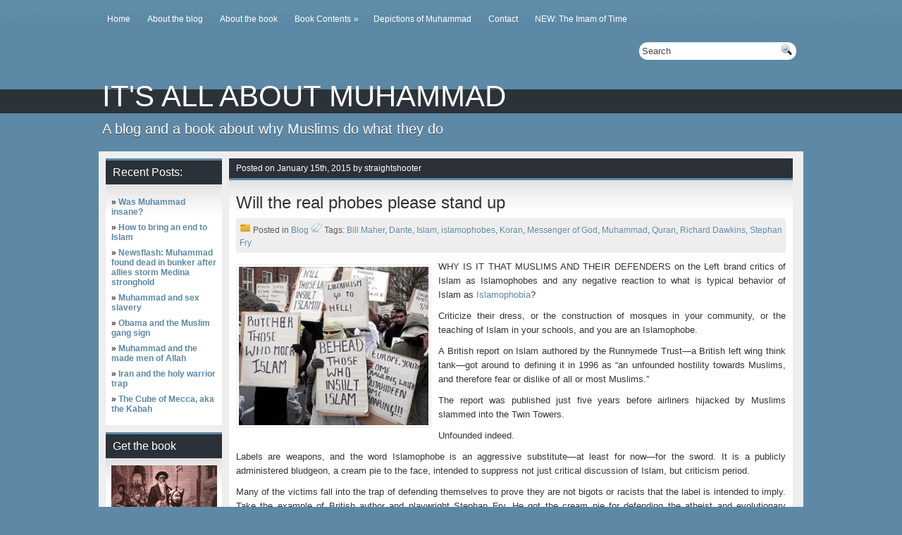

--- FILE ---
content_type: text/html; charset=UTF-8
request_url: https://itsallaboutmuhammad.com/2015/01/302/
body_size: 19257
content:
<!DOCTYPE html PUBLIC "-//W3C//DTD XHTML 1.0 Transitional//EN" "http://www.w3.org/TR/xhtml1/DTD/xhtml1-transitional.dtd">
<html xmlns="http://www.w3.org/1999/xhtml" lang="en-US">

<head profile="http://gmpg.org/xfn/11">
<meta http-equiv="Content-Type" content="text/html; charset=UTF-8" />
<link href='http://fonts.googleapis.com/css?family=Oswald' rel='stylesheet' type='text/css'/>
<title>Will the real phobes please stand up | It&#039;s All About Muhammad</title>
<link rel="stylesheet" href="https://itsallaboutmuhammad.com/wp-content/themes/BasicBold/css/screen.css" type="text/css" media="screen, projection" />
<link rel="stylesheet" href="https://itsallaboutmuhammad.com/wp-content/themes/BasicBold/css/print.css" type="text/css" media="print" />
<!--[if IE]><link rel="stylesheet" href="https://itsallaboutmuhammad.com/wp-content/themes/BasicBold/css/ie.css" type="text/css" media="screen, projection"><![endif]-->
<link rel="stylesheet" href="https://itsallaboutmuhammad.com/wp-content/themes/BasicBold/style.css" type="text/css" media="screen" />

<link rel="alternate" type="application/rss+xml" title="It&#039;s All About Muhammad RSS Feed" href="https://itsallaboutmuhammad.com/feed/" />
<link rel="alternate" type="application/atom+xml" title="It&#039;s All About Muhammad Atom Feed" href="https://itsallaboutmuhammad.com/feed/atom/" />
<link rel="pingback" href="https://itsallaboutmuhammad.com/xmlrpc.php" />

<meta name='robots' content='index, follow, max-image-preview:large, max-snippet:-1, max-video-preview:-1' />
	<style>img:is([sizes="auto" i], [sizes^="auto," i]) { contain-intrinsic-size: 3000px 1500px }</style>
	
	<!-- This site is optimized with the Yoast SEO plugin v26.8 - https://yoast.com/product/yoast-seo-wordpress/ -->
	<meta name="description" content="Accusations of islamophobia is a scare word intended to keep people from looking closely at what Muslims -- the real phobes -- truly believe." />
	<link rel="canonical" href="https://itsallaboutmuhammad.com/2015/01/302/" />
	<meta property="og:locale" content="en_US" />
	<meta property="og:type" content="article" />
	<meta property="og:title" content="Will the real phobes please stand up" />
	<meta property="og:description" content="Accusations of islamophobia is a scare word intended to keep people from looking closely at what Muslims -- the real phobes -- truly believe." />
	<meta property="og:url" content="https://itsallaboutmuhammad.com/2015/01/302/" />
	<meta property="og:site_name" content="It&#039;s All About Muhammad" />
	<meta property="article:published_time" content="2015-01-16T07:18:23+00:00" />
	<meta property="article:modified_time" content="2019-03-14T17:23:45+00:00" />
	<meta property="og:image" content="https://i0.wp.com/itsallaboutmuhammad.com/wp-content/uploads/2015/01/Muslims-with-threatening-signs2.jpg?fit=529%2C442&ssl=1" />
	<meta property="og:image:width" content="529" />
	<meta property="og:image:height" content="442" />
	<meta property="og:image:type" content="image/jpeg" />
	<meta name="author" content="straightshooter" />
	<meta name="twitter:label1" content="Written by" />
	<meta name="twitter:data1" content="straightshooter" />
	<meta name="twitter:label2" content="Est. reading time" />
	<meta name="twitter:data2" content="6 minutes" />
	<script type="application/ld+json" class="yoast-schema-graph">{"@context":"https://schema.org","@graph":[{"@type":"Article","@id":"https://itsallaboutmuhammad.com/2015/01/302/#article","isPartOf":{"@id":"https://itsallaboutmuhammad.com/2015/01/302/"},"author":{"name":"straightshooter","@id":"https://itsallaboutmuhammad.com/#/schema/person/dc259eb03a90125d8d25b9f5200f18e2"},"headline":"Will the real phobes please stand up","datePublished":"2015-01-16T07:18:23+00:00","dateModified":"2019-03-14T17:23:45+00:00","mainEntityOfPage":{"@id":"https://itsallaboutmuhammad.com/2015/01/302/"},"wordCount":1244,"publisher":{"@id":"https://itsallaboutmuhammad.com/#organization"},"image":{"@id":"https://itsallaboutmuhammad.com/2015/01/302/#primaryimage"},"thumbnailUrl":"https://i0.wp.com/itsallaboutmuhammad.com/wp-content/uploads/2015/01/Muslims-with-threatening-signs2.jpg?fit=529%2C442&ssl=1","keywords":["Bill Maher","Dante","Islam","islamophobes","Koran","Messenger of God","Muhammad","Quran","Richard Dawkins","Stephan Fry"],"articleSection":["Blog"],"inLanguage":"en-US"},{"@type":"WebPage","@id":"https://itsallaboutmuhammad.com/2015/01/302/","url":"https://itsallaboutmuhammad.com/2015/01/302/","name":"Will the real phobes please stand up","isPartOf":{"@id":"https://itsallaboutmuhammad.com/#website"},"primaryImageOfPage":{"@id":"https://itsallaboutmuhammad.com/2015/01/302/#primaryimage"},"image":{"@id":"https://itsallaboutmuhammad.com/2015/01/302/#primaryimage"},"thumbnailUrl":"https://i0.wp.com/itsallaboutmuhammad.com/wp-content/uploads/2015/01/Muslims-with-threatening-signs2.jpg?fit=529%2C442&ssl=1","datePublished":"2015-01-16T07:18:23+00:00","dateModified":"2019-03-14T17:23:45+00:00","description":"Accusations of islamophobia is a scare word intended to keep people from looking closely at what Muslims -- the real phobes -- truly believe.","breadcrumb":{"@id":"https://itsallaboutmuhammad.com/2015/01/302/#breadcrumb"},"inLanguage":"en-US","potentialAction":[{"@type":"ReadAction","target":["https://itsallaboutmuhammad.com/2015/01/302/"]}]},{"@type":"ImageObject","inLanguage":"en-US","@id":"https://itsallaboutmuhammad.com/2015/01/302/#primaryimage","url":"https://i0.wp.com/itsallaboutmuhammad.com/wp-content/uploads/2015/01/Muslims-with-threatening-signs2.jpg?fit=529%2C442&ssl=1","contentUrl":"https://i0.wp.com/itsallaboutmuhammad.com/wp-content/uploads/2015/01/Muslims-with-threatening-signs2.jpg?fit=529%2C442&ssl=1","width":529,"height":442},{"@type":"BreadcrumbList","@id":"https://itsallaboutmuhammad.com/2015/01/302/#breadcrumb","itemListElement":[{"@type":"ListItem","position":1,"name":"Home","item":"https://itsallaboutmuhammad.com/"},{"@type":"ListItem","position":2,"name":"Will the real phobes please stand up"}]},{"@type":"WebSite","@id":"https://itsallaboutmuhammad.com/#website","url":"https://itsallaboutmuhammad.com/","name":"It&#039;s All About Muhammad","description":"A blog and a book about why Muslims do what they do","publisher":{"@id":"https://itsallaboutmuhammad.com/#organization"},"potentialAction":[{"@type":"SearchAction","target":{"@type":"EntryPoint","urlTemplate":"https://itsallaboutmuhammad.com/?s={search_term_string}"},"query-input":{"@type":"PropertyValueSpecification","valueRequired":true,"valueName":"search_term_string"}}],"inLanguage":"en-US"},{"@type":"Organization","@id":"https://itsallaboutmuhammad.com/#organization","name":"Zenga Books","url":"https://itsallaboutmuhammad.com/","logo":{"@type":"ImageObject","inLanguage":"en-US","@id":"https://itsallaboutmuhammad.com/#/schema/logo/image/","url":"https://i2.wp.com/itsallaboutmuhammad.com/wp-content/uploads/2015/04/Zenga-logo4.jpg?fit=275%2C184&ssl=1","contentUrl":"https://i2.wp.com/itsallaboutmuhammad.com/wp-content/uploads/2015/04/Zenga-logo4.jpg?fit=275%2C184&ssl=1","width":275,"height":184,"caption":"Zenga Books"},"image":{"@id":"https://itsallaboutmuhammad.com/#/schema/logo/image/"}},{"@type":"Person","@id":"https://itsallaboutmuhammad.com/#/schema/person/dc259eb03a90125d8d25b9f5200f18e2","name":"straightshooter","image":{"@type":"ImageObject","inLanguage":"en-US","@id":"https://itsallaboutmuhammad.com/#/schema/person/image/","url":"https://secure.gravatar.com/avatar/4281f5ea1603d2a20d0b87f35bcea3358873123f2ee20396402c17d2bafb44f9?s=96&d=mm&r=g","contentUrl":"https://secure.gravatar.com/avatar/4281f5ea1603d2a20d0b87f35bcea3358873123f2ee20396402c17d2bafb44f9?s=96&d=mm&r=g","caption":"straightshooter"},"url":"https://itsallaboutmuhammad.com/author/r1chard/"}]}</script>
	<!-- / Yoast SEO plugin. -->


<link rel='dns-prefetch' href='//secure.gravatar.com' />
<link rel='dns-prefetch' href='//stats.wp.com' />
<link rel='preconnect' href='//i0.wp.com' />
<link rel='preconnect' href='//c0.wp.com' />
<script type="text/javascript">
/* <![CDATA[ */
window._wpemojiSettings = {"baseUrl":"https:\/\/s.w.org\/images\/core\/emoji\/16.0.1\/72x72\/","ext":".png","svgUrl":"https:\/\/s.w.org\/images\/core\/emoji\/16.0.1\/svg\/","svgExt":".svg","source":{"concatemoji":"https:\/\/itsallaboutmuhammad.com\/wp-includes\/js\/wp-emoji-release.min.js?ver=6.8.3"}};
/*! This file is auto-generated */
!function(s,n){var o,i,e;function c(e){try{var t={supportTests:e,timestamp:(new Date).valueOf()};sessionStorage.setItem(o,JSON.stringify(t))}catch(e){}}function p(e,t,n){e.clearRect(0,0,e.canvas.width,e.canvas.height),e.fillText(t,0,0);var t=new Uint32Array(e.getImageData(0,0,e.canvas.width,e.canvas.height).data),a=(e.clearRect(0,0,e.canvas.width,e.canvas.height),e.fillText(n,0,0),new Uint32Array(e.getImageData(0,0,e.canvas.width,e.canvas.height).data));return t.every(function(e,t){return e===a[t]})}function u(e,t){e.clearRect(0,0,e.canvas.width,e.canvas.height),e.fillText(t,0,0);for(var n=e.getImageData(16,16,1,1),a=0;a<n.data.length;a++)if(0!==n.data[a])return!1;return!0}function f(e,t,n,a){switch(t){case"flag":return n(e,"\ud83c\udff3\ufe0f\u200d\u26a7\ufe0f","\ud83c\udff3\ufe0f\u200b\u26a7\ufe0f")?!1:!n(e,"\ud83c\udde8\ud83c\uddf6","\ud83c\udde8\u200b\ud83c\uddf6")&&!n(e,"\ud83c\udff4\udb40\udc67\udb40\udc62\udb40\udc65\udb40\udc6e\udb40\udc67\udb40\udc7f","\ud83c\udff4\u200b\udb40\udc67\u200b\udb40\udc62\u200b\udb40\udc65\u200b\udb40\udc6e\u200b\udb40\udc67\u200b\udb40\udc7f");case"emoji":return!a(e,"\ud83e\udedf")}return!1}function g(e,t,n,a){var r="undefined"!=typeof WorkerGlobalScope&&self instanceof WorkerGlobalScope?new OffscreenCanvas(300,150):s.createElement("canvas"),o=r.getContext("2d",{willReadFrequently:!0}),i=(o.textBaseline="top",o.font="600 32px Arial",{});return e.forEach(function(e){i[e]=t(o,e,n,a)}),i}function t(e){var t=s.createElement("script");t.src=e,t.defer=!0,s.head.appendChild(t)}"undefined"!=typeof Promise&&(o="wpEmojiSettingsSupports",i=["flag","emoji"],n.supports={everything:!0,everythingExceptFlag:!0},e=new Promise(function(e){s.addEventListener("DOMContentLoaded",e,{once:!0})}),new Promise(function(t){var n=function(){try{var e=JSON.parse(sessionStorage.getItem(o));if("object"==typeof e&&"number"==typeof e.timestamp&&(new Date).valueOf()<e.timestamp+604800&&"object"==typeof e.supportTests)return e.supportTests}catch(e){}return null}();if(!n){if("undefined"!=typeof Worker&&"undefined"!=typeof OffscreenCanvas&&"undefined"!=typeof URL&&URL.createObjectURL&&"undefined"!=typeof Blob)try{var e="postMessage("+g.toString()+"("+[JSON.stringify(i),f.toString(),p.toString(),u.toString()].join(",")+"));",a=new Blob([e],{type:"text/javascript"}),r=new Worker(URL.createObjectURL(a),{name:"wpTestEmojiSupports"});return void(r.onmessage=function(e){c(n=e.data),r.terminate(),t(n)})}catch(e){}c(n=g(i,f,p,u))}t(n)}).then(function(e){for(var t in e)n.supports[t]=e[t],n.supports.everything=n.supports.everything&&n.supports[t],"flag"!==t&&(n.supports.everythingExceptFlag=n.supports.everythingExceptFlag&&n.supports[t]);n.supports.everythingExceptFlag=n.supports.everythingExceptFlag&&!n.supports.flag,n.DOMReady=!1,n.readyCallback=function(){n.DOMReady=!0}}).then(function(){return e}).then(function(){var e;n.supports.everything||(n.readyCallback(),(e=n.source||{}).concatemoji?t(e.concatemoji):e.wpemoji&&e.twemoji&&(t(e.twemoji),t(e.wpemoji)))}))}((window,document),window._wpemojiSettings);
/* ]]> */
</script>
<link rel='stylesheet' id='jetpack_related-posts-css' href='https://c0.wp.com/p/jetpack/15.4/modules/related-posts/related-posts.css' type='text/css' media='all' />
<style id='wp-emoji-styles-inline-css' type='text/css'>

	img.wp-smiley, img.emoji {
		display: inline !important;
		border: none !important;
		box-shadow: none !important;
		height: 1em !important;
		width: 1em !important;
		margin: 0 0.07em !important;
		vertical-align: -0.1em !important;
		background: none !important;
		padding: 0 !important;
	}
</style>
<link rel='stylesheet' id='wp-block-library-css' href='https://c0.wp.com/c/6.8.3/wp-includes/css/dist/block-library/style.min.css' type='text/css' media='all' />
<style id='classic-theme-styles-inline-css' type='text/css'>
/*! This file is auto-generated */
.wp-block-button__link{color:#fff;background-color:#32373c;border-radius:9999px;box-shadow:none;text-decoration:none;padding:calc(.667em + 2px) calc(1.333em + 2px);font-size:1.125em}.wp-block-file__button{background:#32373c;color:#fff;text-decoration:none}
</style>
<link rel='stylesheet' id='mediaelement-css' href='https://c0.wp.com/c/6.8.3/wp-includes/js/mediaelement/mediaelementplayer-legacy.min.css' type='text/css' media='all' />
<link rel='stylesheet' id='wp-mediaelement-css' href='https://c0.wp.com/c/6.8.3/wp-includes/js/mediaelement/wp-mediaelement.min.css' type='text/css' media='all' />
<style id='jetpack-sharing-buttons-style-inline-css' type='text/css'>
.jetpack-sharing-buttons__services-list{display:flex;flex-direction:row;flex-wrap:wrap;gap:0;list-style-type:none;margin:5px;padding:0}.jetpack-sharing-buttons__services-list.has-small-icon-size{font-size:12px}.jetpack-sharing-buttons__services-list.has-normal-icon-size{font-size:16px}.jetpack-sharing-buttons__services-list.has-large-icon-size{font-size:24px}.jetpack-sharing-buttons__services-list.has-huge-icon-size{font-size:36px}@media print{.jetpack-sharing-buttons__services-list{display:none!important}}.editor-styles-wrapper .wp-block-jetpack-sharing-buttons{gap:0;padding-inline-start:0}ul.jetpack-sharing-buttons__services-list.has-background{padding:1.25em 2.375em}
</style>
<style id='global-styles-inline-css' type='text/css'>
:root{--wp--preset--aspect-ratio--square: 1;--wp--preset--aspect-ratio--4-3: 4/3;--wp--preset--aspect-ratio--3-4: 3/4;--wp--preset--aspect-ratio--3-2: 3/2;--wp--preset--aspect-ratio--2-3: 2/3;--wp--preset--aspect-ratio--16-9: 16/9;--wp--preset--aspect-ratio--9-16: 9/16;--wp--preset--color--black: #000000;--wp--preset--color--cyan-bluish-gray: #abb8c3;--wp--preset--color--white: #ffffff;--wp--preset--color--pale-pink: #f78da7;--wp--preset--color--vivid-red: #cf2e2e;--wp--preset--color--luminous-vivid-orange: #ff6900;--wp--preset--color--luminous-vivid-amber: #fcb900;--wp--preset--color--light-green-cyan: #7bdcb5;--wp--preset--color--vivid-green-cyan: #00d084;--wp--preset--color--pale-cyan-blue: #8ed1fc;--wp--preset--color--vivid-cyan-blue: #0693e3;--wp--preset--color--vivid-purple: #9b51e0;--wp--preset--gradient--vivid-cyan-blue-to-vivid-purple: linear-gradient(135deg,rgba(6,147,227,1) 0%,rgb(155,81,224) 100%);--wp--preset--gradient--light-green-cyan-to-vivid-green-cyan: linear-gradient(135deg,rgb(122,220,180) 0%,rgb(0,208,130) 100%);--wp--preset--gradient--luminous-vivid-amber-to-luminous-vivid-orange: linear-gradient(135deg,rgba(252,185,0,1) 0%,rgba(255,105,0,1) 100%);--wp--preset--gradient--luminous-vivid-orange-to-vivid-red: linear-gradient(135deg,rgba(255,105,0,1) 0%,rgb(207,46,46) 100%);--wp--preset--gradient--very-light-gray-to-cyan-bluish-gray: linear-gradient(135deg,rgb(238,238,238) 0%,rgb(169,184,195) 100%);--wp--preset--gradient--cool-to-warm-spectrum: linear-gradient(135deg,rgb(74,234,220) 0%,rgb(151,120,209) 20%,rgb(207,42,186) 40%,rgb(238,44,130) 60%,rgb(251,105,98) 80%,rgb(254,248,76) 100%);--wp--preset--gradient--blush-light-purple: linear-gradient(135deg,rgb(255,206,236) 0%,rgb(152,150,240) 100%);--wp--preset--gradient--blush-bordeaux: linear-gradient(135deg,rgb(254,205,165) 0%,rgb(254,45,45) 50%,rgb(107,0,62) 100%);--wp--preset--gradient--luminous-dusk: linear-gradient(135deg,rgb(255,203,112) 0%,rgb(199,81,192) 50%,rgb(65,88,208) 100%);--wp--preset--gradient--pale-ocean: linear-gradient(135deg,rgb(255,245,203) 0%,rgb(182,227,212) 50%,rgb(51,167,181) 100%);--wp--preset--gradient--electric-grass: linear-gradient(135deg,rgb(202,248,128) 0%,rgb(113,206,126) 100%);--wp--preset--gradient--midnight: linear-gradient(135deg,rgb(2,3,129) 0%,rgb(40,116,252) 100%);--wp--preset--font-size--small: 13px;--wp--preset--font-size--medium: 20px;--wp--preset--font-size--large: 36px;--wp--preset--font-size--x-large: 42px;--wp--preset--spacing--20: 0.44rem;--wp--preset--spacing--30: 0.67rem;--wp--preset--spacing--40: 1rem;--wp--preset--spacing--50: 1.5rem;--wp--preset--spacing--60: 2.25rem;--wp--preset--spacing--70: 3.38rem;--wp--preset--spacing--80: 5.06rem;--wp--preset--shadow--natural: 6px 6px 9px rgba(0, 0, 0, 0.2);--wp--preset--shadow--deep: 12px 12px 50px rgba(0, 0, 0, 0.4);--wp--preset--shadow--sharp: 6px 6px 0px rgba(0, 0, 0, 0.2);--wp--preset--shadow--outlined: 6px 6px 0px -3px rgba(255, 255, 255, 1), 6px 6px rgba(0, 0, 0, 1);--wp--preset--shadow--crisp: 6px 6px 0px rgba(0, 0, 0, 1);}:where(.is-layout-flex){gap: 0.5em;}:where(.is-layout-grid){gap: 0.5em;}body .is-layout-flex{display: flex;}.is-layout-flex{flex-wrap: wrap;align-items: center;}.is-layout-flex > :is(*, div){margin: 0;}body .is-layout-grid{display: grid;}.is-layout-grid > :is(*, div){margin: 0;}:where(.wp-block-columns.is-layout-flex){gap: 2em;}:where(.wp-block-columns.is-layout-grid){gap: 2em;}:where(.wp-block-post-template.is-layout-flex){gap: 1.25em;}:where(.wp-block-post-template.is-layout-grid){gap: 1.25em;}.has-black-color{color: var(--wp--preset--color--black) !important;}.has-cyan-bluish-gray-color{color: var(--wp--preset--color--cyan-bluish-gray) !important;}.has-white-color{color: var(--wp--preset--color--white) !important;}.has-pale-pink-color{color: var(--wp--preset--color--pale-pink) !important;}.has-vivid-red-color{color: var(--wp--preset--color--vivid-red) !important;}.has-luminous-vivid-orange-color{color: var(--wp--preset--color--luminous-vivid-orange) !important;}.has-luminous-vivid-amber-color{color: var(--wp--preset--color--luminous-vivid-amber) !important;}.has-light-green-cyan-color{color: var(--wp--preset--color--light-green-cyan) !important;}.has-vivid-green-cyan-color{color: var(--wp--preset--color--vivid-green-cyan) !important;}.has-pale-cyan-blue-color{color: var(--wp--preset--color--pale-cyan-blue) !important;}.has-vivid-cyan-blue-color{color: var(--wp--preset--color--vivid-cyan-blue) !important;}.has-vivid-purple-color{color: var(--wp--preset--color--vivid-purple) !important;}.has-black-background-color{background-color: var(--wp--preset--color--black) !important;}.has-cyan-bluish-gray-background-color{background-color: var(--wp--preset--color--cyan-bluish-gray) !important;}.has-white-background-color{background-color: var(--wp--preset--color--white) !important;}.has-pale-pink-background-color{background-color: var(--wp--preset--color--pale-pink) !important;}.has-vivid-red-background-color{background-color: var(--wp--preset--color--vivid-red) !important;}.has-luminous-vivid-orange-background-color{background-color: var(--wp--preset--color--luminous-vivid-orange) !important;}.has-luminous-vivid-amber-background-color{background-color: var(--wp--preset--color--luminous-vivid-amber) !important;}.has-light-green-cyan-background-color{background-color: var(--wp--preset--color--light-green-cyan) !important;}.has-vivid-green-cyan-background-color{background-color: var(--wp--preset--color--vivid-green-cyan) !important;}.has-pale-cyan-blue-background-color{background-color: var(--wp--preset--color--pale-cyan-blue) !important;}.has-vivid-cyan-blue-background-color{background-color: var(--wp--preset--color--vivid-cyan-blue) !important;}.has-vivid-purple-background-color{background-color: var(--wp--preset--color--vivid-purple) !important;}.has-black-border-color{border-color: var(--wp--preset--color--black) !important;}.has-cyan-bluish-gray-border-color{border-color: var(--wp--preset--color--cyan-bluish-gray) !important;}.has-white-border-color{border-color: var(--wp--preset--color--white) !important;}.has-pale-pink-border-color{border-color: var(--wp--preset--color--pale-pink) !important;}.has-vivid-red-border-color{border-color: var(--wp--preset--color--vivid-red) !important;}.has-luminous-vivid-orange-border-color{border-color: var(--wp--preset--color--luminous-vivid-orange) !important;}.has-luminous-vivid-amber-border-color{border-color: var(--wp--preset--color--luminous-vivid-amber) !important;}.has-light-green-cyan-border-color{border-color: var(--wp--preset--color--light-green-cyan) !important;}.has-vivid-green-cyan-border-color{border-color: var(--wp--preset--color--vivid-green-cyan) !important;}.has-pale-cyan-blue-border-color{border-color: var(--wp--preset--color--pale-cyan-blue) !important;}.has-vivid-cyan-blue-border-color{border-color: var(--wp--preset--color--vivid-cyan-blue) !important;}.has-vivid-purple-border-color{border-color: var(--wp--preset--color--vivid-purple) !important;}.has-vivid-cyan-blue-to-vivid-purple-gradient-background{background: var(--wp--preset--gradient--vivid-cyan-blue-to-vivid-purple) !important;}.has-light-green-cyan-to-vivid-green-cyan-gradient-background{background: var(--wp--preset--gradient--light-green-cyan-to-vivid-green-cyan) !important;}.has-luminous-vivid-amber-to-luminous-vivid-orange-gradient-background{background: var(--wp--preset--gradient--luminous-vivid-amber-to-luminous-vivid-orange) !important;}.has-luminous-vivid-orange-to-vivid-red-gradient-background{background: var(--wp--preset--gradient--luminous-vivid-orange-to-vivid-red) !important;}.has-very-light-gray-to-cyan-bluish-gray-gradient-background{background: var(--wp--preset--gradient--very-light-gray-to-cyan-bluish-gray) !important;}.has-cool-to-warm-spectrum-gradient-background{background: var(--wp--preset--gradient--cool-to-warm-spectrum) !important;}.has-blush-light-purple-gradient-background{background: var(--wp--preset--gradient--blush-light-purple) !important;}.has-blush-bordeaux-gradient-background{background: var(--wp--preset--gradient--blush-bordeaux) !important;}.has-luminous-dusk-gradient-background{background: var(--wp--preset--gradient--luminous-dusk) !important;}.has-pale-ocean-gradient-background{background: var(--wp--preset--gradient--pale-ocean) !important;}.has-electric-grass-gradient-background{background: var(--wp--preset--gradient--electric-grass) !important;}.has-midnight-gradient-background{background: var(--wp--preset--gradient--midnight) !important;}.has-small-font-size{font-size: var(--wp--preset--font-size--small) !important;}.has-medium-font-size{font-size: var(--wp--preset--font-size--medium) !important;}.has-large-font-size{font-size: var(--wp--preset--font-size--large) !important;}.has-x-large-font-size{font-size: var(--wp--preset--font-size--x-large) !important;}
:where(.wp-block-post-template.is-layout-flex){gap: 1.25em;}:where(.wp-block-post-template.is-layout-grid){gap: 1.25em;}
:where(.wp-block-columns.is-layout-flex){gap: 2em;}:where(.wp-block-columns.is-layout-grid){gap: 2em;}
:root :where(.wp-block-pullquote){font-size: 1.5em;line-height: 1.6;}
</style>
<link rel='stylesheet' id='jetpack-subscriptions-css' href='https://c0.wp.com/p/jetpack/15.4/_inc/build/subscriptions/subscriptions.min.css' type='text/css' media='all' />
<link rel='stylesheet' id='sharedaddy-css' href='https://c0.wp.com/p/jetpack/15.4/modules/sharedaddy/sharing.css' type='text/css' media='all' />
<link rel='stylesheet' id='social-logos-css' href='https://c0.wp.com/p/jetpack/15.4/_inc/social-logos/social-logos.min.css' type='text/css' media='all' />
<script type="text/javascript" id="jetpack_related-posts-js-extra">
/* <![CDATA[ */
var related_posts_js_options = {"post_heading":"h4"};
/* ]]> */
</script>
<script type="text/javascript" src="https://c0.wp.com/p/jetpack/15.4/_inc/build/related-posts/related-posts.min.js" id="jetpack_related-posts-js"></script>
<script type="text/javascript" src="https://c0.wp.com/c/6.8.3/wp-includes/js/jquery/jquery.min.js" id="jquery-core-js"></script>
<script type="text/javascript" src="https://c0.wp.com/c/6.8.3/wp-includes/js/jquery/jquery-migrate.min.js" id="jquery-migrate-js"></script>
<link rel="https://api.w.org/" href="https://itsallaboutmuhammad.com/wp-json/" /><link rel="alternate" title="JSON" type="application/json" href="https://itsallaboutmuhammad.com/wp-json/wp/v2/posts/302" /><link rel="EditURI" type="application/rsd+xml" title="RSD" href="https://itsallaboutmuhammad.com/xmlrpc.php?rsd" />
<meta name="generator" content="WordPress 6.8.3" />
<link rel='shortlink' href='https://wp.me/s5poK2-302' />
<link rel="alternate" title="oEmbed (JSON)" type="application/json+oembed" href="https://itsallaboutmuhammad.com/wp-json/oembed/1.0/embed?url=https%3A%2F%2Fitsallaboutmuhammad.com%2F2015%2F01%2F302%2F" />
<link rel="alternate" title="oEmbed (XML)" type="text/xml+oembed" href="https://itsallaboutmuhammad.com/wp-json/oembed/1.0/embed?url=https%3A%2F%2Fitsallaboutmuhammad.com%2F2015%2F01%2F302%2F&#038;format=xml" />
	<style>img#wpstats{display:none}</style>
		<style type="text/css" id="custom-background-css">
body.custom-background { background-color: #5d89a7; }
</style>
	<!-- Custom CSS -->
<style>
#simpleimage-2 img { padding-top: 10px; } /* FOR MARGIN ABOVE THE BOOK IMAGE */

.navi-secondary-container { display: none; }
#header .header-part { width: auto; }
#header .header-part h2 { font-size: 20px; margin-top: 10px; }
#wrapper { background-image: url(https://itsallaboutmuhammad.com/wp-content/uploads/2015/01/page-bg-4.jpg)!important; background-repeat: repeat-x!important; }
#header { height: 113px; }

.textwidget p { line-height: normal!important; margin: 0; margin-bottom: 8px!important; }


/******* CONTACT FORM **********/
#contactform input[type="text"] { width: 250px; }
#contactform textarea { width: 400px; height: 100px; }
/*******(/contact)************/

/*** read more link ***/
a.more-link {
    background: none!important;
    color: #5c89a6!important;
    margin-left: 10px!important;
    padding: 0!important;
}
a.more-link:hover { color: #000!important; }
/****** (/read more) ******/

/***** titles on article pages *****/ /* SO LINES DON'T RUN TOGETHER */
div.post h2.title { line-height: 30px; }
/******* (/article titles) ******/
</style>
<!-- Generated by https://wordpress.org/plugins/theme-junkie-custom-css/ -->
<script src="https://itsallaboutmuhammad.com/wp-content/themes/BasicBold/js/jquery-1.4.4.js" type="text/javascript"></script>
<script src="https://itsallaboutmuhammad.com/wp-content/themes/BasicBold/js/jquery.cycle.all.js" type="text/javascript"></script>
<script type="text/javascript" src="https://itsallaboutmuhammad.com/wp-content/themes/BasicBold/menu/superfish.js"></script>
<script type="text/javascript" src="https://itsallaboutmuhammad.com/wp-content/themes/BasicBold/menu/custom.js"></script>
<script language="JavaScript">

<!--
function verify() {
var themessage = "To send a message:\n\n";
if (document.contactform.how.value=="") {
themessage = themessage + "- enter your email\n";
}
if (document.contactform.why.value=="") {
themessage = themessage + "- enter the subject of your message\n";
}
if (document.contactform.what.value=="") {
themessage = themessage + "- enter the body of your message\n";
}
if (document.contactform.city.value=="") {
themessage = themessage + "- answer the anti-spam question";
}
//alert if fields are empty and cancel form submit
if (themessage == "To send a message:\n\n") {
document.contactform.submit();
}
else {
alert(themessage);
return false;
   }
}
-->

</script>
</head>
<body class="wp-singular post-template-default single single-post postid-302 single-format-standard custom-background wp-theme-BasicBold">
	<div id="wrapper"><div id="wrapper-bg"><div id="wrapper-bg2">

		<div id="outer-wrapper" class="outer-wrapper">  
            <div class="outer">
				<div class="navi-links">
                    <div class="navi-primary-container">
					<ul id="menu-about-the-blog" class="navi-primary navis"><li id="menu-item-335" class="menu-item menu-item-type-custom menu-item-object-custom menu-item-home menu-item-335"><a href="https://itsallaboutmuhammad.com/">Home</a></li>
<li id="menu-item-330" class="menu-item menu-item-type-post_type menu-item-object-page menu-item-330"><a href="https://itsallaboutmuhammad.com/blog/">About the blog</a></li>
<li id="menu-item-259" class="menu-item menu-item-type-post_type menu-item-object-page menu-item-259"><a href="https://itsallaboutmuhammad.com/about-the-book/">About the book</a></li>
<li id="menu-item-776" class="menu-item menu-item-type-post_type menu-item-object-page menu-item-has-children menu-item-776"><a href="https://itsallaboutmuhammad.com/book-contents/">Book Contents</a>
<ul class="sub-menu">
	<li id="menu-item-263" class="menu-item menu-item-type-post_type menu-item-object-page menu-item-263"><a href="https://itsallaboutmuhammad.com/about-the-book/introduction/">Introduction</a></li>
	<li id="menu-item-261" class="menu-item menu-item-type-post_type menu-item-object-page menu-item-261"><a href="https://itsallaboutmuhammad.com/about-the-book/table-of-contents-2/">Table of Contents</a></li>
	<li id="menu-item-260" class="menu-item menu-item-type-post_type menu-item-object-page menu-item-260"><a href="https://itsallaboutmuhammad.com/about-the-book/list-of-illustrations/">List of Illustrations</a></li>
	<li id="menu-item-262" class="menu-item menu-item-type-post_type menu-item-object-page menu-item-262"><a href="https://itsallaboutmuhammad.com/about-the-book/155-2/">Chapter 16: Murder, Inc.</a></li>
</ul>
</li>
<li id="menu-item-2123" class="menu-item menu-item-type-post_type menu-item-object-page menu-item-2123"><a href="https://itsallaboutmuhammad.com/depictions-of-muhammad/">Depictions of Muhammad</a></li>
<li id="menu-item-4413" class="menu-item menu-item-type-post_type menu-item-object-page menu-item-4413"><a href="https://itsallaboutmuhammad.com/contact-2/">Contact</a></li>
<li id="menu-item-6357" class="menu-item menu-item-type-post_type menu-item-object-page menu-item-6357"><a href="https://itsallaboutmuhammad.com/the-imam-of-time/">NEW: The Imam of Time</a></li>
</ul>                    </div>
				</div>
                
                <div class="twit-rss rightsector">
            
    <div id="topsearch" > 
    		 
<div id="search">
    <form method="get" id="searchform" action="https://itsallaboutmuhammad.com/"> 
        <input type="text" value="Search" 
            name="s" id="s"  onblur="if (this.value == '')  {this.value = 'Search';}"  
            onfocus="if (this.value == 'Search') {this.value = '';}" />
        <input type="image" src="https://itsallaboutmuhammad.com/wp-content/themes/BasicBold/images/search.gif" style="border:0; vertical-align: top;" /> 
    </form>
</div> 
    	</div>
                </div>
			</div>
            
				<div id="header" class="outer">
					<div class="header-part">
													<h1><a href="https://itsallaboutmuhammad.com">It&#039;s All About Muhammad</a></h1>
							<h2>A blog and a book about why Muslims do what they do</h2>
													
					</div>
					
					<div class="header-part rightsector" style="padding-top: 0; text-align:right;"> 					
		  
					</div>
				</div>
			
			<div class="outer">
				<div class="navi-secondary-container">
					                            <ul id="nav" class="navi-secondary navis">
                                <li ><a href="https://itsallaboutmuhammad.com">Home</a></li>
        							<li class="cat-item cat-item-31"><a href="https://itsallaboutmuhammad.com/category/breaking-news/">Breaking News</a>
</li>
	<li class="cat-item cat-item-825"><a href="https://itsallaboutmuhammad.com/category/news-use/">News You Can Use</a>
</li>
	<li class="cat-item cat-item-32"><a href="https://itsallaboutmuhammad.com/category/related-news/">Related News</a>
</li>
        					</ul>
                            				</div>
			</div>	<div class="outer" id="contentwrap">	
            <div class="sidecont">
		<div class="sidebar sidebar-left">
		
			<ul>
				<li id="text-8" class="widget widget_text"><h2 class="widgettitle">Recent Posts:</h2>			<div class="textwidget"><br />
<p><b>&raquo; <a href="https://itsallaboutmuhammad.com/2017/07/was-muhammad-insane-2/">
					Was Muhammad insane?					</a></b></p>
				<p><b>&raquo; <a href="https://itsallaboutmuhammad.com/2017/02/bring-end-islam/">
					How to bring an end to Islam					</a></b></p>
				<p><b>&raquo; <a href="https://itsallaboutmuhammad.com/2016/04/4557/">
					Newsflash: Muhammad found dead in bunker after allies storm Medina stronghold					</a></b></p>
				<p><b>&raquo; <a href="https://itsallaboutmuhammad.com/2015/11/muhammad-and-sex-slavery/">
					Muhammad and sex slavery					</a></b></p>
				<p><b>&raquo; <a href="https://itsallaboutmuhammad.com/2015/02/is-president-obama-a-muslim/">
					Obama and the Muslim gang sign					</a></b></p>
				<p><b>&raquo; <a href="https://itsallaboutmuhammad.com/2017/08/islam-follows-muhammads-example-of-terror/">
					Muhammad and the made men of Allah					</a></b></p>
				<p><b>&raquo; <a href="https://itsallaboutmuhammad.com/2017/07/the-west-again-supports-holy-warriors/">
					Iran and the holy warrior trap					</a></b></p>
				<p><b>&raquo; <a href="https://itsallaboutmuhammad.com/2017/07/the-cube-of-mecca-aka-the-kabah/">
					The Cube of Mecca, aka the Kabah					</a></b></p>
				</div>
		</li><li id="simpleimage-2" class="widget widget_simpleimage">
<h2 class="widgettitle">Get the book</h2>
	<p class="simple-image">
		<a href="http://www.amazon.com/Its-All-About-Muhammad-Biography/dp/0996046909/ref=sr_1_1?s=books&#038;ie=UTF8&#038;qid=1413251092&#038;sr=1-1&#038;keywords=it%27s+all+about+muhammad"><img width="150" height="231" src="https://i0.wp.com/itsallaboutmuhammad.com/wp-content/uploads/2015/01/book-cover-150.jpg?fit=150%2C231&amp;ssl=1" class="attachment-full size-full" alt="" decoding="async" data-attachment-id="290" data-permalink="https://itsallaboutmuhammad.com/book-cover-150/" data-orig-file="https://i0.wp.com/itsallaboutmuhammad.com/wp-content/uploads/2015/01/book-cover-150.jpg?fit=150%2C231&amp;ssl=1" data-orig-size="150,231" data-comments-opened="1" data-image-meta="{&quot;aperture&quot;:&quot;0&quot;,&quot;credit&quot;:&quot;&quot;,&quot;camera&quot;:&quot;&quot;,&quot;caption&quot;:&quot;&quot;,&quot;created_timestamp&quot;:&quot;0&quot;,&quot;copyright&quot;:&quot;&quot;,&quot;focal_length&quot;:&quot;0&quot;,&quot;iso&quot;:&quot;0&quot;,&quot;shutter_speed&quot;:&quot;0&quot;,&quot;title&quot;:&quot;&quot;,&quot;orientation&quot;:&quot;0&quot;}" data-image-title="book-cover-150" data-image-description="" data-image-caption="" data-medium-file="https://i0.wp.com/itsallaboutmuhammad.com/wp-content/uploads/2015/01/book-cover-150.jpg?fit=150%2C231&amp;ssl=1" data-large-file="https://i0.wp.com/itsallaboutmuhammad.com/wp-content/uploads/2015/01/book-cover-150.jpg?fit=150%2C231&amp;ssl=1" /></a>	</p>

<p>"If it were in my power, I would require every American to read <i>It’s All About Muhammad.</i>" -- Alan Caruba</p>

	<p class="more">
		<a href="http://www.amazon.com/Its-All-About-Muhammad-Biography/dp/0996046909/ref=sr_1_1?s=books&#038;ie=UTF8&#038;qid=1413251092&#038;sr=1-1&#038;keywords=it%27s+all+about+muhammad">Amazon.com</a>	</p>
</li><li id="simpleimage-5" class="widget widget_simpleimage">
<h2 class="widgettitle">NOW ON AMAZON!</h2>
	<p class="simple-image">
		<a href="https://www.amazon.com/dp/0996046992/ref=sr_1_1?s=books&#038;ie=UTF8&#038;qid=1517264326&#038;sr=1-1&#038;keywords=IMAM+OF+TIME"><img width="151" height="238" src="https://i0.wp.com/itsallaboutmuhammad.com/wp-content/uploads/2018/02/For-IAAM-website.jpg?fit=151%2C238&amp;ssl=1" class="attachment-full size-full" alt="" decoding="async" data-attachment-id="6363" data-permalink="https://itsallaboutmuhammad.com/for-iaam-website/" data-orig-file="https://i0.wp.com/itsallaboutmuhammad.com/wp-content/uploads/2018/02/For-IAAM-website.jpg?fit=151%2C238&amp;ssl=1" data-orig-size="151,238" data-comments-opened="0" data-image-meta="{&quot;aperture&quot;:&quot;0&quot;,&quot;credit&quot;:&quot;&quot;,&quot;camera&quot;:&quot;&quot;,&quot;caption&quot;:&quot;&quot;,&quot;created_timestamp&quot;:&quot;0&quot;,&quot;copyright&quot;:&quot;&quot;,&quot;focal_length&quot;:&quot;0&quot;,&quot;iso&quot;:&quot;0&quot;,&quot;shutter_speed&quot;:&quot;0&quot;,&quot;title&quot;:&quot;&quot;,&quot;orientation&quot;:&quot;1&quot;}" data-image-title="For IAAM website" data-image-description="" data-image-caption="" data-medium-file="https://i0.wp.com/itsallaboutmuhammad.com/wp-content/uploads/2018/02/For-IAAM-website.jpg?fit=151%2C238&amp;ssl=1" data-large-file="https://i0.wp.com/itsallaboutmuhammad.com/wp-content/uploads/2018/02/For-IAAM-website.jpg?fit=151%2C238&amp;ssl=1" /></a>	</p>

<p>IN THIS POWERFUL time travel fantasy, an Iranian sickened by the injustices he sees all around him wishes he could experience the true Islam of Muhammad and his cousin Ali, whom Iranians consider the forefather of Shia Islam. Author F.W. Burleigh gives the protagonist his wish and sends him to 7th century Arabia, first as a slave and then as Muhammad’s scribe. After witnessing Islam’s founder commit a series of horrific atrocities, he loses his faith and becomes a warner of what is to come out of Arabia. He is trapped in Mecca at the time of Muhammad's invasion and is about to be beheaded when he returns to present day Iran in such a way that shows he is the Mahdi—the long-awaited Imam of Time. But what he has to say to his contemporaries brings the rage of Iran’s clerical rulers down on him.</p>

	<p class="more">
		<a href="https://www.amazon.com/dp/0996046992/ref=sr_1_1?s=books&#038;ie=UTF8&#038;qid=1517264326&#038;sr=1-1&#038;keywords=IMAM+OF+TIME"><a href="https://www.amazon.com/dp/0996046992/ref=sr_1_1?s=books&amp;ie=UTF8&amp;qid=1517264326&amp;sr=1-1&amp;keywords=IMAM+OF+TIME"> CLICK HERE FOR THE AMAZON PAGE!</a></a>	</p>
</li><li id="text-10" class="widget widget_text"><h2 class="widgettitle">Blogroll</h2>			<div class="textwidget"><br />
<a href="http://www.barenakedislam.com/">Bare Naked Islam</a>
<br />
<a href="https://www.iranhumanrights.org/">Center for Human Rights in &#160Iran</a>
<br />
<a href="http://www.citizenwarrior.com/">Citizen Warrior</a>
<br />
<a href="http://counterjihadreport.com/"> Counterjihad Report</a>
<br />
<a href="https://creepingsharia.wordpress.com/"> Creeping Sharia</a>
<br />
<a href="http://discoverthenetworks.org/">Discover the Networks</a>
<br />
<a href="http://facingislam.blogspot.com/">Facing Islam</a>
<br />
<a href="http://gatesofvienna.net/">Gates of Vienna</a>
<br />
<a href="http://www.globalmbwatch.com/">Global Muslim Brotherhood  &#160Watch</a>
<br />
<a href="http://mypetjawa.mu.nu/">Jawa Report</a>
<br />
<a href="http://www.islam-watch.org//">Islam Watch</a>
<br />
<a href="http://www.longwarjournal.org">Long War Journal</a>
<br />
<a href="http://www.memritv.org/">MEMRI TV</a>
<br />
<a href="http://www.meforum.org">Middle East Forum</a>
<br />
<a href="http://moonbattery.com/">Moonbattery</a>
<br />
<a href="http://nocompulsion.com/">No Compulsion</a>
<br />
<a href="http://www.politicalislam.com">Political Islam</a>
<br />
<a href="https://refugeeresettlementwatch.wordpress.com/">Refugee Resettlement &#160Watch</a>
<br />
<a href="https://shariaunveiled.wordpress.com/author/shariaunveiled/">Sharia Unveiled</a>
<br />
<a href="https://terrortrendsbulletin.com/">
Terror Trends Bulletin</a>
<br />
<a href="https://www.investigativeproject.org/news.php/">The Investigative Project on &#160Terrorism</a>
<br />
<a href="https://themuslimissue.wordpress.com/">The Muslim Issue</a> 
<br />
<a href="http://www.thereligionofpeace.com/">The Religion of Peace</a>
<br />
<a href="http://www.thetower.org/">The Tower</a>
<br />
<a href="http://www.trevorloudon.com/">Trevor Loudon</a>
<br />
<a href="https://www.understandingthethreat.com/">Understanding the Threat</a>
<br />
<a href="http://victorygirlsblog.com/">Victory Girls</a>
<br />
<a href="http://sheikyermami.com/">Winds of Jihad</a>
<br />





</div>
		</li><li id="simpleimage-6" class="widget widget_simpleimage">



</li>			</ul>
			
				</div>
</div>			<div class="postcont">
				<div id="content" style="width: 800px;">	
						
																<div class="postdate-single">Posted on January 15th, 2015 by straightshooter </div>
					
					
											<div class="post-302 post type-post status-publish format-standard has-post-thumbnail hentry category-blog tag-bill-maher tag-dante tag-islam tag-islamophobes tag-koran tag-messenger-of-god tag-muhammad tag-quran tag-richard-dawkins tag-stephan-fry" id="post-302">
												<h2 class="title">Will the real phobes please stand up</h2>
												
								<div class="postdate-single-2"><img src="https://itsallaboutmuhammad.com/wp-content/themes/BasicBold/images/folder.png" /> Posted in <a href="https://itsallaboutmuhammad.com/category/blog/" rel="category tag">Blog</a>  <img src="https://itsallaboutmuhammad.com/wp-content/themes/BasicBold/images/tag.png" /> Tags: <a href="https://itsallaboutmuhammad.com/tag/bill-maher/" rel="tag">Bill Maher</a>, <a href="https://itsallaboutmuhammad.com/tag/dante/" rel="tag">Dante</a>, <a href="https://itsallaboutmuhammad.com/tag/islam/" rel="tag">Islam</a>, <a href="https://itsallaboutmuhammad.com/tag/islamophobes/" rel="tag">islamophobes</a>, <a href="https://itsallaboutmuhammad.com/tag/koran/" rel="tag">Koran</a>, <a href="https://itsallaboutmuhammad.com/tag/messenger-of-god/" rel="tag">Messenger of God</a>, <a href="https://itsallaboutmuhammad.com/tag/muhammad/" rel="tag">Muhammad</a>, <a href="https://itsallaboutmuhammad.com/tag/quran/" rel="tag">Quran</a>, <a href="https://itsallaboutmuhammad.com/tag/richard-dawkins/" rel="tag">Richard Dawkins</a>, <a href="https://itsallaboutmuhammad.com/tag/stephan-fry/" rel="tag">Stephan Fry</a></div>
												<div class="entry">
					<img width="269" height="225" src="https://i0.wp.com/itsallaboutmuhammad.com/wp-content/uploads/2015/01/Muslims-with-threatening-signs2.jpg?fit=269%2C225&amp;ssl=1" class="alignleft post_thumbnail wp-post-image" alt="" decoding="async" fetchpriority="high" srcset="https://i0.wp.com/itsallaboutmuhammad.com/wp-content/uploads/2015/01/Muslims-with-threatening-signs2.jpg?w=529&amp;ssl=1 529w, https://i0.wp.com/itsallaboutmuhammad.com/wp-content/uploads/2015/01/Muslims-with-threatening-signs2.jpg?resize=300%2C251&amp;ssl=1 300w" sizes="(max-width: 269px) 100vw, 269px" data-attachment-id="365" data-permalink="https://itsallaboutmuhammad.com/2015/01/302/muslims-with-threatening-signs2/" data-orig-file="https://i0.wp.com/itsallaboutmuhammad.com/wp-content/uploads/2015/01/Muslims-with-threatening-signs2.jpg?fit=529%2C442&amp;ssl=1" data-orig-size="529,442" data-comments-opened="0" data-image-meta="{&quot;aperture&quot;:&quot;0&quot;,&quot;credit&quot;:&quot;&quot;,&quot;camera&quot;:&quot;&quot;,&quot;caption&quot;:&quot;&quot;,&quot;created_timestamp&quot;:&quot;0&quot;,&quot;copyright&quot;:&quot;&quot;,&quot;focal_length&quot;:&quot;0&quot;,&quot;iso&quot;:&quot;0&quot;,&quot;shutter_speed&quot;:&quot;0&quot;,&quot;title&quot;:&quot;&quot;,&quot;orientation&quot;:&quot;1&quot;}" data-image-title="Muslims with threatening signs2" data-image-description="" data-image-caption="" data-medium-file="https://i0.wp.com/itsallaboutmuhammad.com/wp-content/uploads/2015/01/Muslims-with-threatening-signs2.jpg?fit=300%2C251&amp;ssl=1" data-large-file="https://i0.wp.com/itsallaboutmuhammad.com/wp-content/uploads/2015/01/Muslims-with-threatening-signs2.jpg?fit=529%2C442&amp;ssl=1" />													<p>WHY IS IT THAT MUSLIMS AND THEIR DEFENDERS on the Left brand critics of Islam as Islamophobes and any negative reaction to what is typical behavior of Islam as <a title="Islamophobia" href="http://en.wikipedia.org/wiki/Islamophobia" target="_blank" rel="noopener">Islamophobia</a>?</p>
<p>Criticize their dress, or the construction of mosques in your community, or the teaching of Islam in your schools, and you are an Islamophobe.<span id="more-302"></span></p>
<p>A British report on Islam authored by the Runnymede Trust—a British left wing think tank—got around to defining it in 1996 as “an unfounded hostility towards Muslims, and therefore fear or dislike of all or most Muslims.&#8221;</p>
<p>The report was published just five years before airliners hijacked by Muslims slammed into the Twin Towers.</p>
<p>Unfounded indeed.</p>
<p>Labels are weapons, and the word Islamophobe is an aggressive substitute—at least for now—for the sword. It is a publicly administered bludgeon, a cream pie to the face, intended to suppress not just critical discussion of Islam, but criticism period.</p>
<p>Many of the victims fall into the trap of defending themselves to prove they are not bigots or racists that the label is intended to imply. Take the example of British author and playwright Stephan Fry. He got the cream pie for defending the atheist and evolutionary biologist Richard Dawkins, who got himself branded as an Islamophobe for his outspoken views on Islam. Fry spent a lot of time giving interviews that he did not hate Muslims. That’s the intent. Turn the tables. Put your critic on the defensive.</p>
<p>Effective, though not always. Comedian Bill Maher, a high profile critic of Islam, went on the counterattack after becoming the object of a labeling frenzy by calling Islamophobia “a word created by fascists, and used by cowards, to manipulate morons.”</p>
<p>The Left aids and abets this, but with the Left it is the result of ignorance or willful blindness toward what Islam really is.</p>
<p>With Muslims, it&#8217;s a different matter. With them, slinging labels is a counter-phobic reaction, a fear reaction. They fear that if you probe deeply into Islam you will learn what they really believe, giving <i>you</i> a sword to use against them, and attack words like Islamophobia are intended to keep you from looking too closely. What they believe is so outrageously outrageous that it has enormous mockery potential. They know this. They live in fear of the informed sneer and the joke that cuts to the heart of it.</p>
<p>That is the purpose of throwing out a label like Islamophobia. It is a warning, the shot across the bow that says, “Come no closer.” Which is exactly the reason you should take a close look at what they believe.</p>
<p>Try these as samplers: Why, for example, do Muslims touch or bang their heads on the ground during the prostration prayers that symbolize Islam? Why do they say “Peace be upon him” at every mention of the name Muhammad or his title: “Messenger of God”?</p>
<div id="attachment_2655" style="width: 310px" class="wp-caption alignleft"><a href="https://i0.wp.com/itsallaboutmuhammad.com/wp-content/uploads/2015/01/ZawahiriBooks-300x231.jpg?ssl=1"><img data-recalc-dims="1" decoding="async" aria-describedby="caption-attachment-2655" data-attachment-id="2655" data-permalink="https://itsallaboutmuhammad.com/2015/01/302/zawahiribooks-300x231/" data-orig-file="https://i0.wp.com/itsallaboutmuhammad.com/wp-content/uploads/2015/01/ZawahiriBooks-300x231.jpg?fit=300%2C231&amp;ssl=1" data-orig-size="300,231" data-comments-opened="0" data-image-meta="{&quot;aperture&quot;:&quot;0&quot;,&quot;credit&quot;:&quot;&quot;,&quot;camera&quot;:&quot;&quot;,&quot;caption&quot;:&quot;&quot;,&quot;created_timestamp&quot;:&quot;0&quot;,&quot;copyright&quot;:&quot;&quot;,&quot;focal_length&quot;:&quot;0&quot;,&quot;iso&quot;:&quot;0&quot;,&quot;shutter_speed&quot;:&quot;0&quot;,&quot;title&quot;:&quot;&quot;,&quot;orientation&quot;:&quot;0&quot;}" data-image-title="ZawahiriBooks-300&#215;231" data-image-description="" data-image-caption="&lt;p&gt;Note the bruise and the scar on the forehead of Ayman al-Zawahiri, co-founder with Osama bin Laden of  al-Qaeda and now its leader. This is what fear of hellfire will do to your forehead if you are a fervent Muslim and routinely bang your head on the ground in prayer.&lt;/p&gt;
" data-medium-file="https://i0.wp.com/itsallaboutmuhammad.com/wp-content/uploads/2015/01/ZawahiriBooks-300x231.jpg?fit=300%2C231&amp;ssl=1" data-large-file="https://i0.wp.com/itsallaboutmuhammad.com/wp-content/uploads/2015/01/ZawahiriBooks-300x231.jpg?fit=300%2C231&amp;ssl=1" class="size-medium wp-image-2655" src="https://i0.wp.com/itsallaboutmuhammad.com/wp-content/uploads/2015/01/ZawahiriBooks-300x231-300x231.jpg?resize=300%2C231&#038;ssl=1" alt=" Note the bruise and the scar on the forehead of Ayman al-Zawahiri, co-founder with Osama bin Laden of  al-Qaeda and now its leader. This is what fear of hellfire will do to your forehead if you are a fervent Muslim and routinely bang your head on the ground in prayer." width="300" height="231" /></a><p id="caption-attachment-2655" class="wp-caption-text"><br />Note the bruise and the scar on the forehead of Ayman al-Zawahiri, co-founder with Osama bin Laden of al-Qaeda and now its leader. This is what fear of hellfire will do to your forehead if you are a fervent Muslim and routinely bang your head on the ground in prayer.</p></div>
<p>Here&#8217;s the close look that Muslims do not want you to take: Muhammad&#8217;s only originality lay in inserting himself into the concepts of other people’s religions and making himself the hero of the story. He cast himself as the interface between God and man. He got his ideas about the afterlife from Christianity and Judaism and loaded his Koran verses with visions of cruel, sadistic torments in hell—so frightening they were the inspiration for Dante’s hell imagery. Hell is central to the system of control Muhammad created. Muslims are raised to dread hellfire. They pray fervently to gain credits with Allah to spare them, and the most fervent among them—meaning the most fearful of hellfire—develop permanent bruises and scarring on their foreheads from all the head-knocking. The badge of piety; the mark of fear.</p>
<p>Fundamentalist Christians also fear hellfire, but here’s the kicker: Muhammad gave his followers a way out of hell in the event they ended up being thrown into the flaming pit after getting their bodies back on the Day of Resurrection. He, Muhammad, would personally intercede for them with Allah to get them released! But there were strings attached: They had to continually make mention of him during their prayers and pray for Allah to give him intercession rights over them. And they must continually ask Allah to bless Muhammad for this role, which is the reason they say “May peace be upon him” at every mention of his name.</p>
<p>With each prayer, with each utterance of &#8220;Peace be upon him,&#8221; the believers believe they rack up points with Allah and Muhammad both. It’s like an insurance policy. The more they make mention of Muhammad, the more likely Muhammad will remember them on the Day of Judgment and petition Allah on their behalf to spring them from hellfire and allow them into paradise.</p>
<p>Beyond belief, unless of course you are a Muslim. There is a lot more such nonsense to Islam. This only scratches the surface.</p>
<p>Every religion has teachings in it that may seem strange to outsiders, but Islam is the only religion that will kill in order to frighten people into submitting to its nonsense. Islam is violent because Muhammad commanded it to be so and gave the example of violence. He ordered his followers to wage war on all people who refuse to accept his grandiose claims about</p>
<div id="attachment_3445" style="width: 207px" class="wp-caption alignleft"><a href="https://i0.wp.com/itsallaboutmuhammad.com/wp-content/uploads/2015/09/IAAM-cover-72.jpg?ssl=1"><img data-recalc-dims="1" decoding="async" aria-describedby="caption-attachment-3445" data-attachment-id="3445" data-permalink="https://itsallaboutmuhammad.com/2015/09/winging-it-the-myth-of-muhammad-in-heaven/iaam-cover-72/" data-orig-file="https://i0.wp.com/itsallaboutmuhammad.com/wp-content/uploads/2015/09/IAAM-cover-72.jpg?fit=378%2C576&amp;ssl=1" data-orig-size="378,576" data-comments-opened="0" data-image-meta="{&quot;aperture&quot;:&quot;0&quot;,&quot;credit&quot;:&quot;&quot;,&quot;camera&quot;:&quot;&quot;,&quot;caption&quot;:&quot;&quot;,&quot;created_timestamp&quot;:&quot;0&quot;,&quot;copyright&quot;:&quot;&quot;,&quot;focal_length&quot;:&quot;0&quot;,&quot;iso&quot;:&quot;0&quot;,&quot;shutter_speed&quot;:&quot;0&quot;,&quot;title&quot;:&quot;&quot;,&quot;orientation&quot;:&quot;1&quot;}" data-image-title="IAAM cover-72" data-image-description="" data-image-caption="&lt;p&gt;What you don’t know about Muhammad can hurt you. Find out all about him and you will understand why Muslims do what they do:  &lt;a href=&quot;http://www.amazon.com/Its-All-About-Muhammad-Biography/dp/0996046909/ref=sr_1_1?s=books&#038;ie=UTF8&#038;qid=1413251092&#038;sr=1-1&#038;keywords=it%27s+all+about+muhammad&quot;&gt;Amazon.com&lt;/a&gt;&lt;/p&gt;
" data-medium-file="https://i0.wp.com/itsallaboutmuhammad.com/wp-content/uploads/2015/09/IAAM-cover-72.jpg?fit=197%2C300&amp;ssl=1" data-large-file="https://i0.wp.com/itsallaboutmuhammad.com/wp-content/uploads/2015/09/IAAM-cover-72.jpg?fit=378%2C576&amp;ssl=1" class="size-medium wp-image-3445" src="https://i0.wp.com/itsallaboutmuhammad.com/wp-content/uploads/2015/09/IAAM-cover-72.jpg?resize=197%2C300&#038;ssl=1" alt="What you don’t know about Muhammad can hurt you. Find out all about him and you will understand why Muslims do what they do:  Amazon.com" width="197" height="300" srcset="https://i0.wp.com/itsallaboutmuhammad.com/wp-content/uploads/2015/09/IAAM-cover-72.jpg?resize=197%2C300&amp;ssl=1 197w, https://i0.wp.com/itsallaboutmuhammad.com/wp-content/uploads/2015/09/IAAM-cover-72.jpg?w=378&amp;ssl=1 378w" sizes="(max-width: 197px) 100vw, 197px" /></a><p id="caption-attachment-3445" class="wp-caption-text">What you don’t know about Muhammad can hurt you. Find out all about him and you will understand why Muslims do what they do: <a href="http://www.amazon.com/Its-All-About-Muhammad-Biography/dp/0996046909/ref=sr_1_1?s=books&amp;ie=UTF8&amp;qid=1413251092&amp;sr=1-1&amp;keywords=it%27s+all+about+muhammad">Amazon.com</a></p></div>
<p>himself. Accept him as the messenger of God and intercessor on the Last Day or else! That was his message to the Arabs of his day and age as he and his followers slashed their way across the land. The Arabs preferred to live and so they submitted to him.</p>
<p>Islam has gone through cycles of bloody expansion for 14 centuries, imposing itself through terror, and it is now gearing up for another vicious cycle. Muslims overwhelmingly approve of its expansion because they have been brainwashed into believing Muhammad’s nonsense about himself and that what he created should dominate the world.</p>
<p>In Muslim countries, you will not hear of people being branded as Islamophobes because for the non-Muslim in those countries, it’s already over. They’ve already been killed, forced into servitude, or they have fled. It is used only in countries where Islam is weak in numbers, as it still is in the West. Where they are weak Muslims are vulnerable to scrutiny. The nonsense of what they believe offers tremendous opportunities for ridicule. Muslims fear this and that is why in the West they scream Islamophobia at every opportunity. They want to keep you from looking too closely.</p>
<p>They are the phobes. They fear your ridicule, they dread your scorn.</p>
<p>Maybe you should give them what they fear.</p>
<p><i>This article may be reproduced in whole or in part provided the following attribution is given: Article by F. W. Burleigh, author of <a href="http://www.amazon.com/Its-All-About-Muhammad-Biography/dp/0996046909/ref=sr_1_1?s=books&amp;ie=UTF8&amp;qid=1413251092&amp;sr=1-1&amp;keywords=it%27s+all+about+muhammad">It’s All About Muhammad, A Biography of the World’s Most Notorious Prophet</a>. He blogs at www.itsallaboutmuhammad.com</i></p>

<div class="sharedaddy sd-sharing-enabled"><div class="robots-nocontent sd-block sd-social sd-social-icon sd-sharing"><h3 class="sd-title">Share this:</h3><div class="sd-content"><ul><li class="share-email"><a rel="nofollow noopener noreferrer"
				data-shared="sharing-email-302"
				class="share-email sd-button share-icon no-text"
				href="mailto:?subject=%5BShared%20Post%5D%20Will%20the%20real%20phobes%20please%20stand%20up&#038;body=https%3A%2F%2Fitsallaboutmuhammad.com%2F2015%2F01%2F302%2F&#038;share=email"
				target="_blank"
				aria-labelledby="sharing-email-302"
				data-email-share-error-title="Do you have email set up?" data-email-share-error-text="If you&#039;re having problems sharing via email, you might not have email set up for your browser. You may need to create a new email yourself." data-email-share-nonce="2c41edf8ab" data-email-share-track-url="https://itsallaboutmuhammad.com/2015/01/302/?share=email">
				<span id="sharing-email-302" hidden>Click to email a link to a friend (Opens in new window)</span>
				<span>Email</span>
			</a></li><li class="share-print"><a rel="nofollow noopener noreferrer"
				data-shared="sharing-print-302"
				class="share-print sd-button share-icon no-text"
				href="https://itsallaboutmuhammad.com/2015/01/302/#print?share=print"
				target="_blank"
				aria-labelledby="sharing-print-302"
				>
				<span id="sharing-print-302" hidden>Click to print (Opens in new window)</span>
				<span>Print</span>
			</a></li><li class="share-twitter"><a rel="nofollow noopener noreferrer"
				data-shared="sharing-twitter-302"
				class="share-twitter sd-button share-icon no-text"
				href="https://itsallaboutmuhammad.com/2015/01/302/?share=twitter"
				target="_blank"
				aria-labelledby="sharing-twitter-302"
				>
				<span id="sharing-twitter-302" hidden>Click to share on X (Opens in new window)</span>
				<span>X</span>
			</a></li><li class="share-facebook"><a rel="nofollow noopener noreferrer"
				data-shared="sharing-facebook-302"
				class="share-facebook sd-button share-icon no-text"
				href="https://itsallaboutmuhammad.com/2015/01/302/?share=facebook"
				target="_blank"
				aria-labelledby="sharing-facebook-302"
				>
				<span id="sharing-facebook-302" hidden>Click to share on Facebook (Opens in new window)</span>
				<span>Facebook</span>
			</a></li><li class="share-linkedin"><a rel="nofollow noopener noreferrer"
				data-shared="sharing-linkedin-302"
				class="share-linkedin sd-button share-icon no-text"
				href="https://itsallaboutmuhammad.com/2015/01/302/?share=linkedin"
				target="_blank"
				aria-labelledby="sharing-linkedin-302"
				>
				<span id="sharing-linkedin-302" hidden>Click to share on LinkedIn (Opens in new window)</span>
				<span>LinkedIn</span>
			</a></li><li class="share-end"></li></ul></div></div></div>
<div id='jp-relatedposts' class='jp-relatedposts' >
	<h3 class="jp-relatedposts-headline"><em>Related</em></h3>
</div>																									</div>
						
							<div class="navigation clearfix">
								<div class="alignleft">&laquo; <a href="https://itsallaboutmuhammad.com/2014/11/muhammad-and-the-made-men-of-allah/" rel="prev">Muhammad and the Made Men of Allah</a></div>
								<div class="alignright"><a href="https://itsallaboutmuhammad.com/2015/01/muhammad-sex-slavery/" rel="next">Muhammad and sex slavery</a> &raquo;</div>
							</div>
							
															<!--Both comments and pings are currently closed.-->
	
													</div><!--/post-302-->
						
				
<!-- You can start editing here. -->


			<!-- If comments are closed. -->
		<!--<p class="nocomments">Comments are closed.</p>-->

	

				
							
							</div>
			</div>
			</div>
	<div class="footer-outer">
    	<div id="footer">Copyright &copy; <a href="https://itsallaboutmuhammad.com">It&#039;s All About Muhammad</a></div>
        
       <div class="info"></div>
    </div>
</div>
</div>
<script type="speculationrules">
{"prefetch":[{"source":"document","where":{"and":[{"href_matches":"\/*"},{"not":{"href_matches":["\/wp-*.php","\/wp-admin\/*","\/wp-content\/uploads\/*","\/wp-content\/*","\/wp-content\/plugins\/*","\/wp-content\/themes\/BasicBold\/*","\/*\\?(.+)"]}},{"not":{"selector_matches":"a[rel~=\"nofollow\"]"}},{"not":{"selector_matches":".no-prefetch, .no-prefetch a"}}]},"eagerness":"conservative"}]}
</script>
		<div id="jp-carousel-loading-overlay">
			<div id="jp-carousel-loading-wrapper">
				<span id="jp-carousel-library-loading">&nbsp;</span>
			</div>
		</div>
		<div class="jp-carousel-overlay" style="display: none;">

		<div class="jp-carousel-container">
			<!-- The Carousel Swiper -->
			<div
				class="jp-carousel-wrap swiper jp-carousel-swiper-container jp-carousel-transitions"
				itemscope
				itemtype="https://schema.org/ImageGallery">
				<div class="jp-carousel swiper-wrapper"></div>
				<div class="jp-swiper-button-prev swiper-button-prev">
					<svg width="25" height="24" viewBox="0 0 25 24" fill="none" xmlns="http://www.w3.org/2000/svg">
						<mask id="maskPrev" mask-type="alpha" maskUnits="userSpaceOnUse" x="8" y="6" width="9" height="12">
							<path d="M16.2072 16.59L11.6496 12L16.2072 7.41L14.8041 6L8.8335 12L14.8041 18L16.2072 16.59Z" fill="white"/>
						</mask>
						<g mask="url(#maskPrev)">
							<rect x="0.579102" width="23.8823" height="24" fill="#FFFFFF"/>
						</g>
					</svg>
				</div>
				<div class="jp-swiper-button-next swiper-button-next">
					<svg width="25" height="24" viewBox="0 0 25 24" fill="none" xmlns="http://www.w3.org/2000/svg">
						<mask id="maskNext" mask-type="alpha" maskUnits="userSpaceOnUse" x="8" y="6" width="8" height="12">
							<path d="M8.59814 16.59L13.1557 12L8.59814 7.41L10.0012 6L15.9718 12L10.0012 18L8.59814 16.59Z" fill="white"/>
						</mask>
						<g mask="url(#maskNext)">
							<rect x="0.34375" width="23.8822" height="24" fill="#FFFFFF"/>
						</g>
					</svg>
				</div>
			</div>
			<!-- The main close buton -->
			<div class="jp-carousel-close-hint">
				<svg width="25" height="24" viewBox="0 0 25 24" fill="none" xmlns="http://www.w3.org/2000/svg">
					<mask id="maskClose" mask-type="alpha" maskUnits="userSpaceOnUse" x="5" y="5" width="15" height="14">
						<path d="M19.3166 6.41L17.9135 5L12.3509 10.59L6.78834 5L5.38525 6.41L10.9478 12L5.38525 17.59L6.78834 19L12.3509 13.41L17.9135 19L19.3166 17.59L13.754 12L19.3166 6.41Z" fill="white"/>
					</mask>
					<g mask="url(#maskClose)">
						<rect x="0.409668" width="23.8823" height="24" fill="#FFFFFF"/>
					</g>
				</svg>
			</div>
			<!-- Image info, comments and meta -->
			<div class="jp-carousel-info">
				<div class="jp-carousel-info-footer">
					<div class="jp-carousel-pagination-container">
						<div class="jp-swiper-pagination swiper-pagination"></div>
						<div class="jp-carousel-pagination"></div>
					</div>
					<div class="jp-carousel-photo-title-container">
						<h2 class="jp-carousel-photo-caption"></h2>
					</div>
					<div class="jp-carousel-photo-icons-container">
						<a href="#" class="jp-carousel-icon-btn jp-carousel-icon-info" aria-label="Toggle photo metadata visibility">
							<span class="jp-carousel-icon">
								<svg width="25" height="24" viewBox="0 0 25 24" fill="none" xmlns="http://www.w3.org/2000/svg">
									<mask id="maskInfo" mask-type="alpha" maskUnits="userSpaceOnUse" x="2" y="2" width="21" height="20">
										<path fill-rule="evenodd" clip-rule="evenodd" d="M12.7537 2C7.26076 2 2.80273 6.48 2.80273 12C2.80273 17.52 7.26076 22 12.7537 22C18.2466 22 22.7046 17.52 22.7046 12C22.7046 6.48 18.2466 2 12.7537 2ZM11.7586 7V9H13.7488V7H11.7586ZM11.7586 11V17H13.7488V11H11.7586ZM4.79292 12C4.79292 16.41 8.36531 20 12.7537 20C17.142 20 20.7144 16.41 20.7144 12C20.7144 7.59 17.142 4 12.7537 4C8.36531 4 4.79292 7.59 4.79292 12Z" fill="white"/>
									</mask>
									<g mask="url(#maskInfo)">
										<rect x="0.8125" width="23.8823" height="24" fill="#FFFFFF"/>
									</g>
								</svg>
							</span>
						</a>
												<a href="#" class="jp-carousel-icon-btn jp-carousel-icon-comments" aria-label="Toggle photo comments visibility">
							<span class="jp-carousel-icon">
								<svg width="25" height="24" viewBox="0 0 25 24" fill="none" xmlns="http://www.w3.org/2000/svg">
									<mask id="maskComments" mask-type="alpha" maskUnits="userSpaceOnUse" x="2" y="2" width="21" height="20">
										<path fill-rule="evenodd" clip-rule="evenodd" d="M4.3271 2H20.2486C21.3432 2 22.2388 2.9 22.2388 4V16C22.2388 17.1 21.3432 18 20.2486 18H6.31729L2.33691 22V4C2.33691 2.9 3.2325 2 4.3271 2ZM6.31729 16H20.2486V4H4.3271V18L6.31729 16Z" fill="white"/>
									</mask>
									<g mask="url(#maskComments)">
										<rect x="0.34668" width="23.8823" height="24" fill="#FFFFFF"/>
									</g>
								</svg>

								<span class="jp-carousel-has-comments-indicator" aria-label="This image has comments."></span>
							</span>
						</a>
											</div>
				</div>
				<div class="jp-carousel-info-extra">
					<div class="jp-carousel-info-content-wrapper">
						<div class="jp-carousel-photo-title-container">
							<h2 class="jp-carousel-photo-title"></h2>
						</div>
						<div class="jp-carousel-comments-wrapper">
															<div id="jp-carousel-comments-loading">
									<span>Loading Comments...</span>
								</div>
								<div class="jp-carousel-comments"></div>
								<div id="jp-carousel-comment-form-container">
									<span id="jp-carousel-comment-form-spinner">&nbsp;</span>
									<div id="jp-carousel-comment-post-results"></div>
																														<form id="jp-carousel-comment-form">
												<label for="jp-carousel-comment-form-comment-field" class="screen-reader-text">Write a Comment...</label>
												<textarea
													name="comment"
													class="jp-carousel-comment-form-field jp-carousel-comment-form-textarea"
													id="jp-carousel-comment-form-comment-field"
													placeholder="Write a Comment..."
												></textarea>
												<div id="jp-carousel-comment-form-submit-and-info-wrapper">
													<div id="jp-carousel-comment-form-commenting-as">
																													<fieldset>
																<label for="jp-carousel-comment-form-email-field">Email</label>
																<input type="text" name="email" class="jp-carousel-comment-form-field jp-carousel-comment-form-text-field" id="jp-carousel-comment-form-email-field" />
															</fieldset>
															<fieldset>
																<label for="jp-carousel-comment-form-author-field">Name</label>
																<input type="text" name="author" class="jp-carousel-comment-form-field jp-carousel-comment-form-text-field" id="jp-carousel-comment-form-author-field" />
															</fieldset>
															<fieldset>
																<label for="jp-carousel-comment-form-url-field">Website</label>
																<input type="text" name="url" class="jp-carousel-comment-form-field jp-carousel-comment-form-text-field" id="jp-carousel-comment-form-url-field" />
															</fieldset>
																											</div>
													<input
														type="submit"
														name="submit"
														class="jp-carousel-comment-form-button"
														id="jp-carousel-comment-form-button-submit"
														value="Post Comment" />
												</div>
											</form>
																											</div>
													</div>
						<div class="jp-carousel-image-meta">
							<div class="jp-carousel-title-and-caption">
								<div class="jp-carousel-photo-info">
									<h3 class="jp-carousel-caption" itemprop="caption description"></h3>
								</div>

								<div class="jp-carousel-photo-description"></div>
							</div>
							<ul class="jp-carousel-image-exif" style="display: none;"></ul>
							<a class="jp-carousel-image-download" href="#" target="_blank" style="display: none;">
								<svg width="25" height="24" viewBox="0 0 25 24" fill="none" xmlns="http://www.w3.org/2000/svg">
									<mask id="mask0" mask-type="alpha" maskUnits="userSpaceOnUse" x="3" y="3" width="19" height="18">
										<path fill-rule="evenodd" clip-rule="evenodd" d="M5.84615 5V19H19.7775V12H21.7677V19C21.7677 20.1 20.8721 21 19.7775 21H5.84615C4.74159 21 3.85596 20.1 3.85596 19V5C3.85596 3.9 4.74159 3 5.84615 3H12.8118V5H5.84615ZM14.802 5V3H21.7677V10H19.7775V6.41L9.99569 16.24L8.59261 14.83L18.3744 5H14.802Z" fill="white"/>
									</mask>
									<g mask="url(#mask0)">
										<rect x="0.870605" width="23.8823" height="24" fill="#FFFFFF"/>
									</g>
								</svg>
								<span class="jp-carousel-download-text"></span>
							</a>
							<div class="jp-carousel-image-map" style="display: none;"></div>
						</div>
					</div>
				</div>
			</div>
		</div>

		</div>
		
	<script type="text/javascript">
		window.WPCOM_sharing_counts = {"https://itsallaboutmuhammad.com/2015/01/302/":302};
	</script>
				<link rel='stylesheet' id='jetpack-swiper-library-css' href='https://c0.wp.com/p/jetpack/15.4/_inc/blocks/swiper.css' type='text/css' media='all' />
<link rel='stylesheet' id='jetpack-carousel-css' href='https://c0.wp.com/p/jetpack/15.4/modules/carousel/jetpack-carousel.css' type='text/css' media='all' />
<script type="text/javascript" id="jetpack-stats-js-before">
/* <![CDATA[ */
_stq = window._stq || [];
_stq.push([ "view", {"v":"ext","blog":"79934990","post":"302","tz":"-8","srv":"itsallaboutmuhammad.com","j":"1:15.4"} ]);
_stq.push([ "clickTrackerInit", "79934990", "302" ]);
/* ]]> */
</script>
<script type="text/javascript" src="https://stats.wp.com/e-202604.js" id="jetpack-stats-js" defer="defer" data-wp-strategy="defer"></script>
<script type="text/javascript" id="jetpack-carousel-js-extra">
/* <![CDATA[ */
var jetpackSwiperLibraryPath = {"url":"https:\/\/itsallaboutmuhammad.com\/wp-content\/plugins\/jetpack\/_inc\/blocks\/swiper.js"};
var jetpackCarouselStrings = {"widths":[370,700,1000,1200,1400,2000],"is_logged_in":"","lang":"en","ajaxurl":"https:\/\/itsallaboutmuhammad.com\/wp-admin\/admin-ajax.php","nonce":"9bc50f3091","display_exif":"1","display_comments":"1","single_image_gallery":"1","single_image_gallery_media_file":"","background_color":"black","comment":"Comment","post_comment":"Post Comment","write_comment":"Write a Comment...","loading_comments":"Loading Comments...","image_label":"Open image in full-screen.","download_original":"View full size <span class=\"photo-size\">{0}<span class=\"photo-size-times\">\u00d7<\/span>{1}<\/span>","no_comment_text":"Please be sure to submit some text with your comment.","no_comment_email":"Please provide an email address to comment.","no_comment_author":"Please provide your name to comment.","comment_post_error":"Sorry, but there was an error posting your comment. Please try again later.","comment_approved":"Your comment was approved.","comment_unapproved":"Your comment is in moderation.","camera":"Camera","aperture":"Aperture","shutter_speed":"Shutter Speed","focal_length":"Focal Length","copyright":"Copyright","comment_registration":"0","require_name_email":"0","login_url":"https:\/\/itsallaboutmuhammad.com\/wp-login.php?redirect_to=https%3A%2F%2Fitsallaboutmuhammad.com%2F2015%2F01%2F302%2F","blog_id":"1","meta_data":["camera","aperture","shutter_speed","focal_length","copyright"]};
/* ]]> */
</script>
<script type="text/javascript" src="https://c0.wp.com/p/jetpack/15.4/_inc/build/carousel/jetpack-carousel.min.js" id="jetpack-carousel-js"></script>
<script type="text/javascript" id="sharing-js-js-extra">
/* <![CDATA[ */
var sharing_js_options = {"lang":"en","counts":"1","is_stats_active":"1"};
/* ]]> */
</script>
<script type="text/javascript" src="https://c0.wp.com/p/jetpack/15.4/_inc/build/sharedaddy/sharing.min.js" id="sharing-js-js"></script>
<script type="text/javascript" id="sharing-js-js-after">
/* <![CDATA[ */
var windowOpen;
			( function () {
				function matches( el, sel ) {
					return !! (
						el.matches && el.matches( sel ) ||
						el.msMatchesSelector && el.msMatchesSelector( sel )
					);
				}

				document.body.addEventListener( 'click', function ( event ) {
					if ( ! event.target ) {
						return;
					}

					var el;
					if ( matches( event.target, 'a.share-twitter' ) ) {
						el = event.target;
					} else if ( event.target.parentNode && matches( event.target.parentNode, 'a.share-twitter' ) ) {
						el = event.target.parentNode;
					}

					if ( el ) {
						event.preventDefault();

						// If there's another sharing window open, close it.
						if ( typeof windowOpen !== 'undefined' ) {
							windowOpen.close();
						}
						windowOpen = window.open( el.getAttribute( 'href' ), 'wpcomtwitter', 'menubar=1,resizable=1,width=600,height=350' );
						return false;
					}
				} );
			} )();
var windowOpen;
			( function () {
				function matches( el, sel ) {
					return !! (
						el.matches && el.matches( sel ) ||
						el.msMatchesSelector && el.msMatchesSelector( sel )
					);
				}

				document.body.addEventListener( 'click', function ( event ) {
					if ( ! event.target ) {
						return;
					}

					var el;
					if ( matches( event.target, 'a.share-facebook' ) ) {
						el = event.target;
					} else if ( event.target.parentNode && matches( event.target.parentNode, 'a.share-facebook' ) ) {
						el = event.target.parentNode;
					}

					if ( el ) {
						event.preventDefault();

						// If there's another sharing window open, close it.
						if ( typeof windowOpen !== 'undefined' ) {
							windowOpen.close();
						}
						windowOpen = window.open( el.getAttribute( 'href' ), 'wpcomfacebook', 'menubar=1,resizable=1,width=600,height=400' );
						return false;
					}
				} );
			} )();
var windowOpen;
			( function () {
				function matches( el, sel ) {
					return !! (
						el.matches && el.matches( sel ) ||
						el.msMatchesSelector && el.msMatchesSelector( sel )
					);
				}

				document.body.addEventListener( 'click', function ( event ) {
					if ( ! event.target ) {
						return;
					}

					var el;
					if ( matches( event.target, 'a.share-linkedin' ) ) {
						el = event.target;
					} else if ( event.target.parentNode && matches( event.target.parentNode, 'a.share-linkedin' ) ) {
						el = event.target.parentNode;
					}

					if ( el ) {
						event.preventDefault();

						// If there's another sharing window open, close it.
						if ( typeof windowOpen !== 'undefined' ) {
							windowOpen.close();
						}
						windowOpen = window.open( el.getAttribute( 'href' ), 'wpcomlinkedin', 'menubar=1,resizable=1,width=580,height=450' );
						return false;
					}
				} );
			} )();
/* ]]> */
</script>
		<script>'undefined'=== typeof _trfq || (window._trfq = []);'undefined'=== typeof _trfd && (window._trfd=[]),
                _trfd.push({'tccl.baseHost':'secureserver.net'}),
                _trfd.push({'ap':'wpaas_v2'},
                    {'server':'f5a37f5cb48e'},
                    {'pod':'c19-prod-p3-us-west-2'},
                                        {'xid':'44084451'},
                    {'wp':'6.8.3'},
                    {'php':'7.4.33.12'},
                    {'loggedin':'0'},
                    {'cdn':'1'},
                    {'builder':'wp-block-editor'},
                    {'theme':'basicbold'},
                    {'wds':'0'},
                    {'wp_alloptions_count':'550'},
                    {'wp_alloptions_bytes':'194753'},
                    {'gdl_coming_soon_page':'0'}
                    , {'appid':'364802'}                 );
            var trafficScript = document.createElement('script'); trafficScript.src = 'https://img1.wsimg.com/signals/js/clients/scc-c2/scc-c2.min.js'; window.document.head.appendChild(trafficScript);</script>
		<script>window.addEventListener('click', function (elem) { var _elem$target, _elem$target$dataset, _window, _window$_trfq; return (elem === null || elem === void 0 ? void 0 : (_elem$target = elem.target) === null || _elem$target === void 0 ? void 0 : (_elem$target$dataset = _elem$target.dataset) === null || _elem$target$dataset === void 0 ? void 0 : _elem$target$dataset.eid) && ((_window = window) === null || _window === void 0 ? void 0 : (_window$_trfq = _window._trfq) === null || _window$_trfq === void 0 ? void 0 : _window$_trfq.push(["cmdLogEvent", "click", elem.target.dataset.eid]));});</script>
		<script src='https://img1.wsimg.com/traffic-assets/js/tccl-tti.min.js' onload="window.tti.calculateTTI()"></script>
		
</body>
</html>

